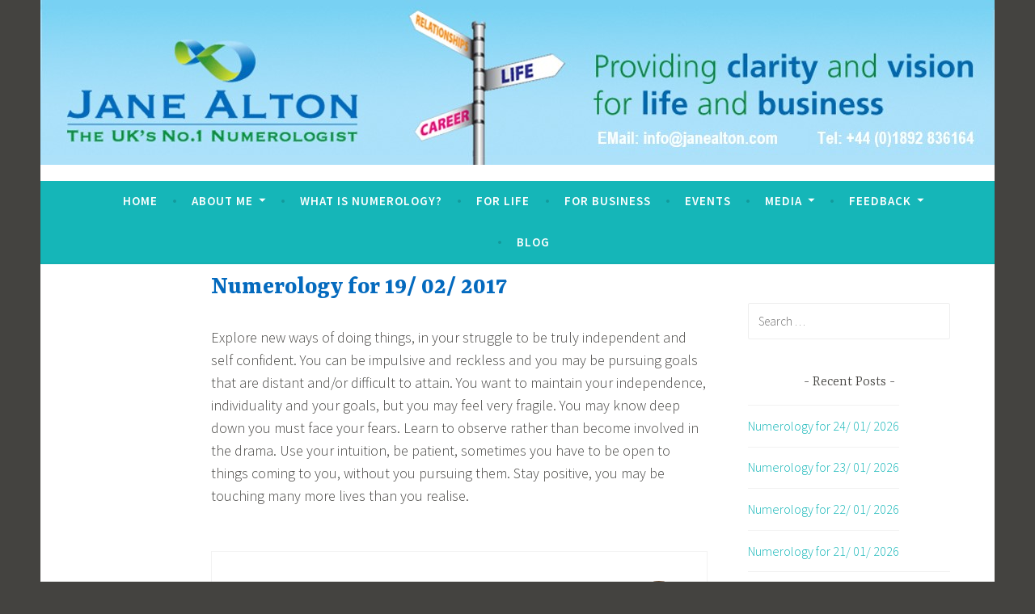

--- FILE ---
content_type: text/html; charset=UTF-8
request_url: https://www.janealton.com/main/uncategorized/numerology-for-19-02-2017/
body_size: 10424
content:
<!DOCTYPE html>
<html lang="en-US" prefix="og: http://ogp.me/ns# fb: http://ogp.me/ns/fb#">
<head>
<meta charset="UTF-8">
<meta name="viewport" content="width=device-width, initial-scale=1">
<link rel="profile" href="http://gmpg.org/xfn/11">

<title>Numerology for 19/ 02/ 2017 &#8211; Jane Alton Numerology</title>
<meta name='robots' content='max-image-preview:large' />
<link rel='dns-prefetch' href='//fonts.googleapis.com' />
<link rel='dns-prefetch' href='//s.w.org' />
<link rel="alternate" type="application/rss+xml" title="Jane Alton Numerology &raquo; Feed" href="https://www.janealton.com/main/feed/" />
<link rel="alternate" type="application/rss+xml" title="Jane Alton Numerology &raquo; Comments Feed" href="https://www.janealton.com/main/comments/feed/" />
<link rel="alternate" type="application/rss+xml" title="Jane Alton Numerology &raquo; Numerology for 19/ 02/ 2017 Comments Feed" href="https://www.janealton.com/main/uncategorized/numerology-for-19-02-2017/feed/" />
<script type="text/javascript">
window._wpemojiSettings = {"baseUrl":"https:\/\/s.w.org\/images\/core\/emoji\/13.1.0\/72x72\/","ext":".png","svgUrl":"https:\/\/s.w.org\/images\/core\/emoji\/13.1.0\/svg\/","svgExt":".svg","source":{"concatemoji":"https:\/\/www.janealton.com\/main\/wp-includes\/js\/wp-emoji-release.min.js?ver=5.9.3"}};
/*! This file is auto-generated */
!function(e,a,t){var n,r,o,i=a.createElement("canvas"),p=i.getContext&&i.getContext("2d");function s(e,t){var a=String.fromCharCode;p.clearRect(0,0,i.width,i.height),p.fillText(a.apply(this,e),0,0);e=i.toDataURL();return p.clearRect(0,0,i.width,i.height),p.fillText(a.apply(this,t),0,0),e===i.toDataURL()}function c(e){var t=a.createElement("script");t.src=e,t.defer=t.type="text/javascript",a.getElementsByTagName("head")[0].appendChild(t)}for(o=Array("flag","emoji"),t.supports={everything:!0,everythingExceptFlag:!0},r=0;r<o.length;r++)t.supports[o[r]]=function(e){if(!p||!p.fillText)return!1;switch(p.textBaseline="top",p.font="600 32px Arial",e){case"flag":return s([127987,65039,8205,9895,65039],[127987,65039,8203,9895,65039])?!1:!s([55356,56826,55356,56819],[55356,56826,8203,55356,56819])&&!s([55356,57332,56128,56423,56128,56418,56128,56421,56128,56430,56128,56423,56128,56447],[55356,57332,8203,56128,56423,8203,56128,56418,8203,56128,56421,8203,56128,56430,8203,56128,56423,8203,56128,56447]);case"emoji":return!s([10084,65039,8205,55357,56613],[10084,65039,8203,55357,56613])}return!1}(o[r]),t.supports.everything=t.supports.everything&&t.supports[o[r]],"flag"!==o[r]&&(t.supports.everythingExceptFlag=t.supports.everythingExceptFlag&&t.supports[o[r]]);t.supports.everythingExceptFlag=t.supports.everythingExceptFlag&&!t.supports.flag,t.DOMReady=!1,t.readyCallback=function(){t.DOMReady=!0},t.supports.everything||(n=function(){t.readyCallback()},a.addEventListener?(a.addEventListener("DOMContentLoaded",n,!1),e.addEventListener("load",n,!1)):(e.attachEvent("onload",n),a.attachEvent("onreadystatechange",function(){"complete"===a.readyState&&t.readyCallback()})),(n=t.source||{}).concatemoji?c(n.concatemoji):n.wpemoji&&n.twemoji&&(c(n.twemoji),c(n.wpemoji)))}(window,document,window._wpemojiSettings);
</script>
<style type="text/css">
img.wp-smiley,
img.emoji {
	display: inline !important;
	border: none !important;
	box-shadow: none !important;
	height: 1em !important;
	width: 1em !important;
	margin: 0 0.07em !important;
	vertical-align: -0.1em !important;
	background: none !important;
	padding: 0 !important;
}
</style>
	<link rel='stylesheet' id='wp-block-library-css'  href='https://www.janealton.com/main/wp-includes/css/dist/block-library/style.min.css?ver=5.9.3' type='text/css' media='all' />
<style id='global-styles-inline-css' type='text/css'>
body{--wp--preset--color--black: #000000;--wp--preset--color--cyan-bluish-gray: #abb8c3;--wp--preset--color--white: #ffffff;--wp--preset--color--pale-pink: #f78da7;--wp--preset--color--vivid-red: #cf2e2e;--wp--preset--color--luminous-vivid-orange: #ff6900;--wp--preset--color--luminous-vivid-amber: #fcb900;--wp--preset--color--light-green-cyan: #7bdcb5;--wp--preset--color--vivid-green-cyan: #00d084;--wp--preset--color--pale-cyan-blue: #8ed1fc;--wp--preset--color--vivid-cyan-blue: #0693e3;--wp--preset--color--vivid-purple: #9b51e0;--wp--preset--gradient--vivid-cyan-blue-to-vivid-purple: linear-gradient(135deg,rgba(6,147,227,1) 0%,rgb(155,81,224) 100%);--wp--preset--gradient--light-green-cyan-to-vivid-green-cyan: linear-gradient(135deg,rgb(122,220,180) 0%,rgb(0,208,130) 100%);--wp--preset--gradient--luminous-vivid-amber-to-luminous-vivid-orange: linear-gradient(135deg,rgba(252,185,0,1) 0%,rgba(255,105,0,1) 100%);--wp--preset--gradient--luminous-vivid-orange-to-vivid-red: linear-gradient(135deg,rgba(255,105,0,1) 0%,rgb(207,46,46) 100%);--wp--preset--gradient--very-light-gray-to-cyan-bluish-gray: linear-gradient(135deg,rgb(238,238,238) 0%,rgb(169,184,195) 100%);--wp--preset--gradient--cool-to-warm-spectrum: linear-gradient(135deg,rgb(74,234,220) 0%,rgb(151,120,209) 20%,rgb(207,42,186) 40%,rgb(238,44,130) 60%,rgb(251,105,98) 80%,rgb(254,248,76) 100%);--wp--preset--gradient--blush-light-purple: linear-gradient(135deg,rgb(255,206,236) 0%,rgb(152,150,240) 100%);--wp--preset--gradient--blush-bordeaux: linear-gradient(135deg,rgb(254,205,165) 0%,rgb(254,45,45) 50%,rgb(107,0,62) 100%);--wp--preset--gradient--luminous-dusk: linear-gradient(135deg,rgb(255,203,112) 0%,rgb(199,81,192) 50%,rgb(65,88,208) 100%);--wp--preset--gradient--pale-ocean: linear-gradient(135deg,rgb(255,245,203) 0%,rgb(182,227,212) 50%,rgb(51,167,181) 100%);--wp--preset--gradient--electric-grass: linear-gradient(135deg,rgb(202,248,128) 0%,rgb(113,206,126) 100%);--wp--preset--gradient--midnight: linear-gradient(135deg,rgb(2,3,129) 0%,rgb(40,116,252) 100%);--wp--preset--duotone--dark-grayscale: url('#wp-duotone-dark-grayscale');--wp--preset--duotone--grayscale: url('#wp-duotone-grayscale');--wp--preset--duotone--purple-yellow: url('#wp-duotone-purple-yellow');--wp--preset--duotone--blue-red: url('#wp-duotone-blue-red');--wp--preset--duotone--midnight: url('#wp-duotone-midnight');--wp--preset--duotone--magenta-yellow: url('#wp-duotone-magenta-yellow');--wp--preset--duotone--purple-green: url('#wp-duotone-purple-green');--wp--preset--duotone--blue-orange: url('#wp-duotone-blue-orange');--wp--preset--font-size--small: 13px;--wp--preset--font-size--medium: 20px;--wp--preset--font-size--large: 36px;--wp--preset--font-size--x-large: 42px;}.has-black-color{color: var(--wp--preset--color--black) !important;}.has-cyan-bluish-gray-color{color: var(--wp--preset--color--cyan-bluish-gray) !important;}.has-white-color{color: var(--wp--preset--color--white) !important;}.has-pale-pink-color{color: var(--wp--preset--color--pale-pink) !important;}.has-vivid-red-color{color: var(--wp--preset--color--vivid-red) !important;}.has-luminous-vivid-orange-color{color: var(--wp--preset--color--luminous-vivid-orange) !important;}.has-luminous-vivid-amber-color{color: var(--wp--preset--color--luminous-vivid-amber) !important;}.has-light-green-cyan-color{color: var(--wp--preset--color--light-green-cyan) !important;}.has-vivid-green-cyan-color{color: var(--wp--preset--color--vivid-green-cyan) !important;}.has-pale-cyan-blue-color{color: var(--wp--preset--color--pale-cyan-blue) !important;}.has-vivid-cyan-blue-color{color: var(--wp--preset--color--vivid-cyan-blue) !important;}.has-vivid-purple-color{color: var(--wp--preset--color--vivid-purple) !important;}.has-black-background-color{background-color: var(--wp--preset--color--black) !important;}.has-cyan-bluish-gray-background-color{background-color: var(--wp--preset--color--cyan-bluish-gray) !important;}.has-white-background-color{background-color: var(--wp--preset--color--white) !important;}.has-pale-pink-background-color{background-color: var(--wp--preset--color--pale-pink) !important;}.has-vivid-red-background-color{background-color: var(--wp--preset--color--vivid-red) !important;}.has-luminous-vivid-orange-background-color{background-color: var(--wp--preset--color--luminous-vivid-orange) !important;}.has-luminous-vivid-amber-background-color{background-color: var(--wp--preset--color--luminous-vivid-amber) !important;}.has-light-green-cyan-background-color{background-color: var(--wp--preset--color--light-green-cyan) !important;}.has-vivid-green-cyan-background-color{background-color: var(--wp--preset--color--vivid-green-cyan) !important;}.has-pale-cyan-blue-background-color{background-color: var(--wp--preset--color--pale-cyan-blue) !important;}.has-vivid-cyan-blue-background-color{background-color: var(--wp--preset--color--vivid-cyan-blue) !important;}.has-vivid-purple-background-color{background-color: var(--wp--preset--color--vivid-purple) !important;}.has-black-border-color{border-color: var(--wp--preset--color--black) !important;}.has-cyan-bluish-gray-border-color{border-color: var(--wp--preset--color--cyan-bluish-gray) !important;}.has-white-border-color{border-color: var(--wp--preset--color--white) !important;}.has-pale-pink-border-color{border-color: var(--wp--preset--color--pale-pink) !important;}.has-vivid-red-border-color{border-color: var(--wp--preset--color--vivid-red) !important;}.has-luminous-vivid-orange-border-color{border-color: var(--wp--preset--color--luminous-vivid-orange) !important;}.has-luminous-vivid-amber-border-color{border-color: var(--wp--preset--color--luminous-vivid-amber) !important;}.has-light-green-cyan-border-color{border-color: var(--wp--preset--color--light-green-cyan) !important;}.has-vivid-green-cyan-border-color{border-color: var(--wp--preset--color--vivid-green-cyan) !important;}.has-pale-cyan-blue-border-color{border-color: var(--wp--preset--color--pale-cyan-blue) !important;}.has-vivid-cyan-blue-border-color{border-color: var(--wp--preset--color--vivid-cyan-blue) !important;}.has-vivid-purple-border-color{border-color: var(--wp--preset--color--vivid-purple) !important;}.has-vivid-cyan-blue-to-vivid-purple-gradient-background{background: var(--wp--preset--gradient--vivid-cyan-blue-to-vivid-purple) !important;}.has-light-green-cyan-to-vivid-green-cyan-gradient-background{background: var(--wp--preset--gradient--light-green-cyan-to-vivid-green-cyan) !important;}.has-luminous-vivid-amber-to-luminous-vivid-orange-gradient-background{background: var(--wp--preset--gradient--luminous-vivid-amber-to-luminous-vivid-orange) !important;}.has-luminous-vivid-orange-to-vivid-red-gradient-background{background: var(--wp--preset--gradient--luminous-vivid-orange-to-vivid-red) !important;}.has-very-light-gray-to-cyan-bluish-gray-gradient-background{background: var(--wp--preset--gradient--very-light-gray-to-cyan-bluish-gray) !important;}.has-cool-to-warm-spectrum-gradient-background{background: var(--wp--preset--gradient--cool-to-warm-spectrum) !important;}.has-blush-light-purple-gradient-background{background: var(--wp--preset--gradient--blush-light-purple) !important;}.has-blush-bordeaux-gradient-background{background: var(--wp--preset--gradient--blush-bordeaux) !important;}.has-luminous-dusk-gradient-background{background: var(--wp--preset--gradient--luminous-dusk) !important;}.has-pale-ocean-gradient-background{background: var(--wp--preset--gradient--pale-ocean) !important;}.has-electric-grass-gradient-background{background: var(--wp--preset--gradient--electric-grass) !important;}.has-midnight-gradient-background{background: var(--wp--preset--gradient--midnight) !important;}.has-small-font-size{font-size: var(--wp--preset--font-size--small) !important;}.has-medium-font-size{font-size: var(--wp--preset--font-size--medium) !important;}.has-large-font-size{font-size: var(--wp--preset--font-size--large) !important;}.has-x-large-font-size{font-size: var(--wp--preset--font-size--x-large) !important;}
</style>
<link rel='stylesheet' id='dara-style-css'  href='https://www.janealton.com/main/wp-content/themes/dara/style.css?ver=5.9.3' type='text/css' media='all' />
<link rel='stylesheet' id='dara-fonts-css'  href='https://fonts.googleapis.com/css?family=Source+Sans+Pro%3A300%2C300italic%2C400%2C400italic%2C600%7CYrsa%3A300%2C400%2C700&#038;subset=latin%2Clatin-ext' type='text/css' media='all' />
<link rel='stylesheet' id='genericons-css'  href='https://www.janealton.com/main/wp-content/themes/dara/assets/genericons/genericons.css?ver=3.4.1' type='text/css' media='all' />
<link rel="https://api.w.org/" href="https://www.janealton.com/main/wp-json/" /><link rel="alternate" type="application/json" href="https://www.janealton.com/main/wp-json/wp/v2/posts/5850" /><link rel="EditURI" type="application/rsd+xml" title="RSD" href="https://www.janealton.com/main/xmlrpc.php?rsd" />
<link rel="wlwmanifest" type="application/wlwmanifest+xml" href="https://www.janealton.com/main/wp-includes/wlwmanifest.xml" /> 
<meta name="generator" content="WordPress 5.9.3" />
<link rel="canonical" href="https://www.janealton.com/main/uncategorized/numerology-for-19-02-2017/" />
<link rel='shortlink' href='https://www.janealton.com/main/?p=5850' />
<link rel="alternate" type="application/json+oembed" href="https://www.janealton.com/main/wp-json/oembed/1.0/embed?url=https%3A%2F%2Fwww.janealton.com%2Fmain%2Funcategorized%2Fnumerology-for-19-02-2017%2F" />
<link rel="alternate" type="text/xml+oembed" href="https://www.janealton.com/main/wp-json/oembed/1.0/embed?url=https%3A%2F%2Fwww.janealton.com%2Fmain%2Funcategorized%2Fnumerology-for-19-02-2017%2F&#038;format=xml" />
<link rel="pingback" href="https://www.janealton.com/main/xmlrpc.php">	<style type="text/css">
			.site-title,
		.site-description {
			position: absolute;
			clip: rect(1px, 1px, 1px, 1px);
		}
		</style>
			<style type="text/css" id="wp-custom-css">
			/*
You can add your own CSS here.

Click the help icon above to learn more.
*/

.display-posts-listing,
.display-posts-title code
{
	font-family:"source-sans-pro,sans-serif";
	list-style-type:none;
}

.display-posts-title 
{	
	font-size:22px;
	font-weight:700;
	font-style:normal;
	text-align:center;
}

div .mainWrapper
{
	margin: 0 auto;
}

#free-guide-table
{
	margin: 0 auto;
}

.col-third
{
	width:30%;
	margin-left:3.33333%;
	float:left;
}

@media only screen and (min-device-width: 320px) and (max-device-width: 480px)
{
	.col-third
	{
		width:100%;
		margin-left:0;
		float:none;
	}
}


#free-guide-table
{
	width:200px;
}

.site-branding
{
	padding:10px;
}
.site-content,
.front-page-content-area.content-area,
.content-wrapper
{
	padding-top:10px;
}

.custom-header img
{
	height:auto;
}

#free-guide-table input[type="text"]
{
	border-color: #aaa;
}

#free-guide-table td
{
	border-top:0px;
}

#free-guide-table input[type="submit"]
{
	width:100%;
}

.entry-title
{
	color: #046abe;
	font-weight:700;
}

.page-title
{
	visibility:hidden;
}

span.cat-links
{
	visibility:hidden;
	display:none;
}		</style>
		
<!-- START - Open Graph and Twitter Card Tags 3.3.3 -->
 <!-- Facebook Open Graph -->
  <meta property="og:locale" content="en_US"/>
  <meta property="og:site_name" content="Jane Alton Numerology"/>
  <meta property="og:title" content="Numerology for 19/ 02/ 2017"/>
  <meta property="og:url" content="https://www.janealton.com/main/uncategorized/numerology-for-19-02-2017/"/>
  <meta property="og:type" content="article"/>
  <meta property="og:description" content="Explore new ways of doing things, in your struggle to be truly independent and self confident. You can be impulsive and reckless and you may be pursuing goals that are distant and/or difficult to attain. You want to maintain your independence, individuality and your goals, but you may feel very frag"/>
  <meta property="og:image" content="http://www.janealton.com/main/wp-content/uploads/2019/11/72070974_765334903904098_4652793111762698240_n.jpg"/>
  <meta property="og:image:url" content="http://www.janealton.com/main/wp-content/uploads/2019/11/72070974_765334903904098_4652793111762698240_n.jpg"/>
  <meta property="article:published_time" content="2017-02-19T10:01:46+00:00"/>
  <meta property="article:modified_time" content="2017-02-19T10:01:46+00:00" />
  <meta property="og:updated_time" content="2017-02-19T10:01:46+00:00" />
 <!-- Google+ / Schema.org -->
  <meta itemprop="name" content="Numerology for 19/ 02/ 2017"/>
  <meta itemprop="headline" content="Numerology for 19/ 02/ 2017"/>
  <meta itemprop="description" content="Explore new ways of doing things, in your struggle to be truly independent and self confident. You can be impulsive and reckless and you may be pursuing goals that are distant and/or difficult to attain. You want to maintain your independence, individuality and your goals, but you may feel very frag"/>
  <meta itemprop="image" content="http://www.janealton.com/main/wp-content/uploads/2019/11/72070974_765334903904098_4652793111762698240_n.jpg"/>
  <meta itemprop="datePublished" content="2017-02-19"/>
  <meta itemprop="dateModified" content="2017-02-19T10:01:46+00:00" />
  <meta itemprop="author" content="admin"/>
  <!--<meta itemprop="publisher" content="Jane Alton Numerology"/>--> <!-- To solve: The attribute publisher.itemtype has an invalid value -->
 <!-- Twitter Cards -->
  <meta name="twitter:title" content="Numerology for 19/ 02/ 2017"/>
  <meta name="twitter:url" content="https://www.janealton.com/main/uncategorized/numerology-for-19-02-2017/"/>
  <meta name="twitter:description" content="Explore new ways of doing things, in your struggle to be truly independent and self confident. You can be impulsive and reckless and you may be pursuing goals that are distant and/or difficult to attain. You want to maintain your independence, individuality and your goals, but you may feel very frag"/>
  <meta name="twitter:image" content="http://www.janealton.com/main/wp-content/uploads/2019/11/72070974_765334903904098_4652793111762698240_n.jpg"/>
  <meta name="twitter:card" content="summary_large_image"/>
  <meta name="twitter:site" content="@janealton"/>
 <!-- SEO -->
 <!-- Misc. tags -->
 <!-- is_singular -->
<!-- END - Open Graph and Twitter Card Tags 3.3.3 -->
	
</head>

<body class="post-template-default single single-post postid-5850 single-format-standard not-multi-author">
<div id="page" class="site">
	<a class="skip-link screen-reader-text" href="#content">Skip to content</a>

	<header id="masthead" class="site-header" role="banner">

			<div class="custom-header">
		<a href="https://www.janealton.com/main/" rel="home">
			<img src="https://www.janealton.com/main/wp-content/uploads/2018/02/header_resize-3.jpg" width="1180" height="204" alt="">
		</a>
	</div><!-- .custom-header -->

				<div class="site-branding">
										<p class="site-title"><a href="https://www.janealton.com/main/" rel="home">Jane Alton Numerology</a></p>
							<p class="site-description">The UK&#039;s No.1 Numerologist</p>
			
					</div><!-- .site-branding -->

		<nav id="site-navigation" class="main-navigation" role="navigation">
	<button class="menu-toggle" aria-controls="top-menu" aria-expanded="false">Menu</button>
	<div class="menu-what-is-numerology-container"><ul id="top-menu" class="menu"><li id="menu-item-47" class="menu-item menu-item-type-post_type menu-item-object-page menu-item-home menu-item-47"><a href="https://www.janealton.com/main/">Home</a></li>
<li id="menu-item-46" class="menu-item menu-item-type-post_type menu-item-object-page menu-item-has-children menu-item-46"><a href="https://www.janealton.com/main/about-us/">About Me</a>
<ul class="sub-menu">
	<li id="menu-item-906" class="menu-item menu-item-type-post_type menu-item-object-page menu-item-906"><a href="https://www.janealton.com/main/certificates/">Certificates</a></li>
</ul>
</li>
<li id="menu-item-37" class="menu-item menu-item-type-post_type menu-item-object-page menu-item-37"><a href="https://www.janealton.com/main/what-is-numerology/">What is Numerology?</a></li>
<li id="menu-item-36" class="menu-item menu-item-type-post_type menu-item-object-page menu-item-36"><a href="https://www.janealton.com/main/for-life/">For Life</a></li>
<li id="menu-item-35" class="menu-item menu-item-type-post_type menu-item-object-page menu-item-35"><a href="https://www.janealton.com/main/for-business/">For Business</a></li>
<li id="menu-item-34" class="menu-item menu-item-type-post_type menu-item-object-page menu-item-34"><a href="https://www.janealton.com/main/events/">Events</a></li>
<li id="menu-item-113" class="menu-item menu-item-type-custom menu-item-object-custom menu-item-has-children menu-item-113"><a href="#">Media</a>
<ul class="sub-menu">
	<li id="menu-item-106" class="menu-item menu-item-type-post_type menu-item-object-page menu-item-106"><a href="https://www.janealton.com/main/tv/">TV</a></li>
	<li id="menu-item-112" class="menu-item menu-item-type-post_type menu-item-object-page menu-item-112"><a href="https://www.janealton.com/main/radio/">Radio</a></li>
	<li id="menu-item-6961" class="menu-item menu-item-type-custom menu-item-object-custom menu-item-has-children menu-item-6961"><a href="#">Gallery</a>
	<ul class="sub-menu">
		<li id="menu-item-550" class="menu-item menu-item-type-post_type menu-item-object-page menu-item-550"><a href="https://www.janealton.com/main/sixth-sense-radio/fayres/">Fayres</a></li>
		<li id="menu-item-541" class="menu-item menu-item-type-post_type menu-item-object-page menu-item-541"><a href="https://www.janealton.com/main/presentations-2/">Presentations</a></li>
		<li id="menu-item-547" class="menu-item menu-item-type-post_type menu-item-object-page menu-item-547"><a href="https://www.janealton.com/main/teaching/">Teaching</a></li>
		<li id="menu-item-544" class="menu-item menu-item-type-post_type menu-item-object-page menu-item-544"><a href="https://www.janealton.com/main/workshops-3/">Workshops</a></li>
	</ul>
</li>
	<li id="menu-item-33" class="menu-item menu-item-type-post_type menu-item-object-page menu-item-has-children menu-item-33"><a href="https://www.janealton.com/main/articles/">Written</a>
	<ul class="sub-menu">
		<li id="menu-item-13781" class="menu-item menu-item-type-taxonomy menu-item-object-category menu-item-13781"><a href="https://www.janealton.com/main/category/numerology-for-notable-people/">Numerology for Notable People</a></li>
		<li id="menu-item-16335" class="menu-item menu-item-type-taxonomy menu-item-object-category menu-item-16335"><a href="https://www.janealton.com/main/category/numerology-for-notable-birthdays/">Numerology for Notable Birthdays</a></li>
		<li id="menu-item-13613" class="menu-item menu-item-type-taxonomy menu-item-object-category menu-item-13613"><a href="https://www.janealton.com/main/category/years-and-dates/">Numerology for Years and Dates</a></li>
		<li id="menu-item-16336" class="menu-item menu-item-type-taxonomy menu-item-object-category menu-item-16336"><a href="https://www.janealton.com/main/category/numerology-for-times-of-the-year/">Numerology for Times of the Year</a></li>
		<li id="menu-item-13612" class="menu-item menu-item-type-taxonomy menu-item-object-category menu-item-13612"><a href="https://www.janealton.com/main/category/numerology-for-words/">Numerology for Words</a></li>
		<li id="menu-item-7839" class="menu-item menu-item-type-post_type menu-item-object-page menu-item-7839"><a href="https://www.janealton.com/main/articles-2/">Articles</a></li>
		<li id="menu-item-7840" class="menu-item menu-item-type-post_type menu-item-object-page menu-item-7840"><a href="https://www.janealton.com/main/books/">Books</a></li>
	</ul>
</li>
</ul>
</li>
<li id="menu-item-370" class="menu-item menu-item-type-custom menu-item-object-custom menu-item-has-children menu-item-370"><a href="#">Feedback</a>
<ul class="sub-menu">
	<li id="menu-item-178" class="menu-item menu-item-type-post_type menu-item-object-page menu-item-178"><a href="https://www.janealton.com/main/personal/">Personal</a></li>
	<li id="menu-item-414" class="menu-item menu-item-type-taxonomy menu-item-object-category menu-item-414"><a href="https://www.janealton.com/main/category/feedback/business/">Business</a></li>
	<li id="menu-item-170" class="menu-item menu-item-type-post_type menu-item-object-page menu-item-170"><a href="https://www.janealton.com/main/presentations/">Presentations</a></li>
	<li id="menu-item-150" class="menu-item menu-item-type-post_type menu-item-object-page menu-item-150"><a href="https://www.janealton.com/main/teaching-the-foundation-course/">Teaching</a></li>
	<li id="menu-item-151" class="menu-item menu-item-type-post_type menu-item-object-page menu-item-151"><a href="https://www.janealton.com/main/workshops/">Workshops</a></li>
	<li id="menu-item-149" class="menu-item menu-item-type-post_type menu-item-object-page menu-item-149"><a href="https://www.janealton.com/main/every-day-in-terms-of-numerology/">Blog</a></li>
	<li id="menu-item-177" class="menu-item menu-item-type-post_type menu-item-object-page menu-item-177"><a href="https://www.janealton.com/main/reports/">Reports</a></li>
</ul>
</li>
<li id="menu-item-405" class="menu-item menu-item-type-taxonomy menu-item-object-category menu-item-405"><a href="https://www.janealton.com/main/category/daily-summary/">Blog</a></li>
</ul></div></nav>

	</header>

	
	<div id="content" class="site-content">

	<div id="primary" class="content-area">
		<main id="main" class="site-main" role="main">

		
<article id="post-5850" class="post-5850 post type-post status-publish format-standard hentry without-featured-image">
	
	<header class="entry-header">
		<h1 class="entry-title">Numerology for 19/ 02/ 2017</h1>	</header>

	<div class="entry-body">
							<div class="entry-meta">
					</div><!-- .entry-meta -->		
		<div class="entry-content">
			<p>Explore new ways of doing things, in your struggle to be truly independent and self confident. You can be impulsive and reckless and you may be pursuing goals that are distant and/or difficult to attain. You want to maintain your independence, individuality and your goals, but you may feel very fragile. You may know deep down you must face your fears. Learn to observe rather than become involved in the drama. Use your intuition, be patient, sometimes you have to be open to things coming to you, without you pursuing them. Stay positive, you may be touching many more lives than you realise.</p>
		</div>

			<footer class="entry-footer">
			</footer><!-- .entry-footer -->
		
<div class="entry-author">
	<div class="author-avatar">
		<img alt='' src='https://secure.gravatar.com/avatar/658b3e3f66a36214e7e75f06f698f2c9?s=60&#038;d=mm&#038;r=g' srcset='https://secure.gravatar.com/avatar/658b3e3f66a36214e7e75f06f698f2c9?s=120&#038;d=mm&#038;r=g 2x' class='avatar avatar-60 photo' height='60' width='60' loading='lazy'/>	</div><!-- .author-avatar -->

	<div class="author-heading">
		<h2 class="author-title">Published by <span class="author-name">admin</span></h2>
	</div><!-- .author-heading -->

	<p class="author-bio">
				<a class="author-link" href="https://www.janealton.com/main/author/admin/" rel="author">
			View all posts by admin		</a>
	</p><!-- .author-bio -->
</div><!-- .entry-auhtor -->

	</div><!-- .entry-body -->
</article><!-- #post-## -->

	<nav class="navigation post-navigation" aria-label="Posts">
		<h2 class="screen-reader-text">Post navigation</h2>
		<div class="nav-links"><div class="nav-previous"><a href="https://www.janealton.com/main/uncategorized/numerology-for-18-02-2017/" rel="prev"><span class="title">Previous post</span>Numerology for 18/ 02/ 2017</a></div><div class="nav-next"><a href="https://www.janealton.com/main/uncategorized/numerology-for-20-02-2017/" rel="next"><span class="title">Next post</span>Numerology for 20/ 02/ 2017</a></div></div>
	</nav>
<div id="comments" class="comments-area">

		<div id="respond" class="comment-respond">
		<h3 id="reply-title" class="comment-reply-title">Leave a Reply <small><a rel="nofollow" id="cancel-comment-reply-link" href="/main/uncategorized/numerology-for-19-02-2017/#respond" style="display:none;">Cancel reply</a></small></h3><form action="https://www.janealton.com/main/wp-comments-post.php" method="post" id="commentform" class="comment-form" novalidate><p class="comment-notes"><span id="email-notes">Your email address will not be published.</span> <span class="required-field-message" aria-hidden="true">Required fields are marked <span class="required" aria-hidden="true">*</span></span></p><p class="comment-form-comment"><label for="comment">Comment <span class="required" aria-hidden="true">*</span></label> <textarea id="comment" name="comment" cols="45" rows="8" maxlength="65525" required></textarea></p><p class="comment-form-author"><label for="author">Name <span class="required" aria-hidden="true">*</span></label> <input id="author" name="author" type="text" value="" size="30" maxlength="245" required /></p>
<p class="comment-form-email"><label for="email">Email <span class="required" aria-hidden="true">*</span></label> <input id="email" name="email" type="email" value="" size="30" maxlength="100" aria-describedby="email-notes" required /></p>
<p class="comment-form-url"><label for="url">Website</label> <input id="url" name="url" type="url" value="" size="30" maxlength="200" /></p>
<p class="comment-form-cookies-consent"><input id="wp-comment-cookies-consent" name="wp-comment-cookies-consent" type="checkbox" value="yes" /> <label for="wp-comment-cookies-consent">Save my name, email, and website in this browser for the next time I comment.</label></p>
<p class="form-submit"><input name="submit" type="submit" id="submit" class="submit" value="Post Comment" /> <input type='hidden' name='comment_post_ID' value='5850' id='comment_post_ID' />
<input type='hidden' name='comment_parent' id='comment_parent' value='0' />
</p></form>	</div><!-- #respond -->
	
</div><!-- #comments -->

		</main>
	</div>

<aside id="secondary" class="widget-area" role="complementary">
	<aside id="text-2" class="widget widget_text">			<div class="textwidget"></div>
		</aside><aside id="search-2" class="widget widget_search"><form role="search" method="get" class="search-form" action="https://www.janealton.com/main/">
				<label>
					<span class="screen-reader-text">Search for:</span>
					<input type="search" class="search-field" placeholder="Search &hellip;" value="" name="s" />
				</label>
				<input type="submit" class="search-submit" value="Search" />
			</form></aside>
		<aside id="recent-posts-2" class="widget widget_recent_entries">
		<h3 class="widget-title">Recent Posts</h3>
		<ul>
											<li>
					<a href="https://www.janealton.com/main/daily-summary/numerology-for-24-01-2026/">Numerology for 24/ 01/ 2026</a>
									</li>
											<li>
					<a href="https://www.janealton.com/main/daily-summary/numerology-for-23-01-2026/">Numerology for 23/ 01/ 2026</a>
									</li>
											<li>
					<a href="https://www.janealton.com/main/daily-summary/numerology-for-22-01-2026/">Numerology for 22/ 01/ 2026</a>
									</li>
											<li>
					<a href="https://www.janealton.com/main/daily-summary/numerology-for-21-01-2026/">Numerology for 21/ 01/ 2026</a>
									</li>
											<li>
					<a href="https://www.janealton.com/main/years-and-dates/january-2026-the-beginning-of-a-new-9-year-cycle/">January 2026 &#8211;                                                               The Beginning of a New 9-Year Cycle</a>
									</li>
					</ul>

		</aside><aside id="archives-3" class="widget widget_archive"><h3 class="widget-title">Archives</h3>
			<ul>
					<li><a href='https://www.janealton.com/main/2026/01/'>January 2026</a>&nbsp;(25)</li>
	<li><a href='https://www.janealton.com/main/2025/12/'>December 2025</a>&nbsp;(37)</li>
	<li><a href='https://www.janealton.com/main/2025/11/'>November 2025</a>&nbsp;(30)</li>
	<li><a href='https://www.janealton.com/main/2025/10/'>October 2025</a>&nbsp;(31)</li>
	<li><a href='https://www.janealton.com/main/2025/09/'>September 2025</a>&nbsp;(31)</li>
	<li><a href='https://www.janealton.com/main/2025/08/'>August 2025</a>&nbsp;(33)</li>
	<li><a href='https://www.janealton.com/main/2025/07/'>July 2025</a>&nbsp;(31)</li>
	<li><a href='https://www.janealton.com/main/2025/06/'>June 2025</a>&nbsp;(30)</li>
	<li><a href='https://www.janealton.com/main/2025/05/'>May 2025</a>&nbsp;(34)</li>
	<li><a href='https://www.janealton.com/main/2025/04/'>April 2025</a>&nbsp;(30)</li>
	<li><a href='https://www.janealton.com/main/2025/03/'>March 2025</a>&nbsp;(32)</li>
	<li><a href='https://www.janealton.com/main/2025/02/'>February 2025</a>&nbsp;(32)</li>
	<li><a href='https://www.janealton.com/main/2025/01/'>January 2025</a>&nbsp;(34)</li>
	<li><a href='https://www.janealton.com/main/2024/12/'>December 2024</a>&nbsp;(33)</li>
	<li><a href='https://www.janealton.com/main/2024/11/'>November 2024</a>&nbsp;(33)</li>
	<li><a href='https://www.janealton.com/main/2024/10/'>October 2024</a>&nbsp;(33)</li>
	<li><a href='https://www.janealton.com/main/2024/09/'>September 2024</a>&nbsp;(31)</li>
	<li><a href='https://www.janealton.com/main/2024/08/'>August 2024</a>&nbsp;(33)</li>
	<li><a href='https://www.janealton.com/main/2024/07/'>July 2024</a>&nbsp;(31)</li>
	<li><a href='https://www.janealton.com/main/2024/06/'>June 2024</a>&nbsp;(33)</li>
	<li><a href='https://www.janealton.com/main/2024/05/'>May 2024</a>&nbsp;(31)</li>
	<li><a href='https://www.janealton.com/main/2024/04/'>April 2024</a>&nbsp;(30)</li>
	<li><a href='https://www.janealton.com/main/2024/03/'>March 2024</a>&nbsp;(32)</li>
	<li><a href='https://www.janealton.com/main/2024/02/'>February 2024</a>&nbsp;(31)</li>
	<li><a href='https://www.janealton.com/main/2024/01/'>January 2024</a>&nbsp;(31)</li>
	<li><a href='https://www.janealton.com/main/2023/12/'>December 2023</a>&nbsp;(31)</li>
	<li><a href='https://www.janealton.com/main/2023/11/'>November 2023</a>&nbsp;(30)</li>
	<li><a href='https://www.janealton.com/main/2023/10/'>October 2023</a>&nbsp;(31)</li>
	<li><a href='https://www.janealton.com/main/2023/09/'>September 2023</a>&nbsp;(31)</li>
	<li><a href='https://www.janealton.com/main/2023/08/'>August 2023</a>&nbsp;(32)</li>
	<li><a href='https://www.janealton.com/main/2023/07/'>July 2023</a>&nbsp;(37)</li>
	<li><a href='https://www.janealton.com/main/2023/06/'>June 2023</a>&nbsp;(31)</li>
	<li><a href='https://www.janealton.com/main/2023/05/'>May 2023</a>&nbsp;(32)</li>
	<li><a href='https://www.janealton.com/main/2023/04/'>April 2023</a>&nbsp;(32)</li>
	<li><a href='https://www.janealton.com/main/2023/03/'>March 2023</a>&nbsp;(31)</li>
	<li><a href='https://www.janealton.com/main/2023/02/'>February 2023</a>&nbsp;(28)</li>
	<li><a href='https://www.janealton.com/main/2023/01/'>January 2023</a>&nbsp;(32)</li>
	<li><a href='https://www.janealton.com/main/2022/12/'>December 2022</a>&nbsp;(31)</li>
	<li><a href='https://www.janealton.com/main/2022/11/'>November 2022</a>&nbsp;(30)</li>
	<li><a href='https://www.janealton.com/main/2022/10/'>October 2022</a>&nbsp;(34)</li>
	<li><a href='https://www.janealton.com/main/2022/09/'>September 2022</a>&nbsp;(31)</li>
	<li><a href='https://www.janealton.com/main/2022/08/'>August 2022</a>&nbsp;(34)</li>
	<li><a href='https://www.janealton.com/main/2022/07/'>July 2022</a>&nbsp;(34)</li>
	<li><a href='https://www.janealton.com/main/2022/06/'>June 2022</a>&nbsp;(30)</li>
	<li><a href='https://www.janealton.com/main/2022/05/'>May 2022</a>&nbsp;(31)</li>
	<li><a href='https://www.janealton.com/main/2022/04/'>April 2022</a>&nbsp;(30)</li>
	<li><a href='https://www.janealton.com/main/2022/03/'>March 2022</a>&nbsp;(33)</li>
	<li><a href='https://www.janealton.com/main/2022/02/'>February 2022</a>&nbsp;(30)</li>
	<li><a href='https://www.janealton.com/main/2022/01/'>January 2022</a>&nbsp;(31)</li>
	<li><a href='https://www.janealton.com/main/2021/12/'>December 2021</a>&nbsp;(31)</li>
	<li><a href='https://www.janealton.com/main/2021/11/'>November 2021</a>&nbsp;(31)</li>
	<li><a href='https://www.janealton.com/main/2021/10/'>October 2021</a>&nbsp;(31)</li>
	<li><a href='https://www.janealton.com/main/2021/09/'>September 2021</a>&nbsp;(30)</li>
	<li><a href='https://www.janealton.com/main/2021/08/'>August 2021</a>&nbsp;(33)</li>
	<li><a href='https://www.janealton.com/main/2021/07/'>July 2021</a>&nbsp;(31)</li>
	<li><a href='https://www.janealton.com/main/2021/06/'>June 2021</a>&nbsp;(30)</li>
	<li><a href='https://www.janealton.com/main/2021/05/'>May 2021</a>&nbsp;(31)</li>
	<li><a href='https://www.janealton.com/main/2021/04/'>April 2021</a>&nbsp;(30)</li>
	<li><a href='https://www.janealton.com/main/2021/03/'>March 2021</a>&nbsp;(32)</li>
	<li><a href='https://www.janealton.com/main/2021/02/'>February 2021</a>&nbsp;(29)</li>
	<li><a href='https://www.janealton.com/main/2021/01/'>January 2021</a>&nbsp;(31)</li>
	<li><a href='https://www.janealton.com/main/2020/12/'>December 2020</a>&nbsp;(32)</li>
	<li><a href='https://www.janealton.com/main/2020/11/'>November 2020</a>&nbsp;(30)</li>
	<li><a href='https://www.janealton.com/main/2020/10/'>October 2020</a>&nbsp;(31)</li>
	<li><a href='https://www.janealton.com/main/2020/09/'>September 2020</a>&nbsp;(30)</li>
	<li><a href='https://www.janealton.com/main/2020/08/'>August 2020</a>&nbsp;(31)</li>
	<li><a href='https://www.janealton.com/main/2020/07/'>July 2020</a>&nbsp;(31)</li>
	<li><a href='https://www.janealton.com/main/2020/06/'>June 2020</a>&nbsp;(30)</li>
	<li><a href='https://www.janealton.com/main/2020/05/'>May 2020</a>&nbsp;(31)</li>
	<li><a href='https://www.janealton.com/main/2020/04/'>April 2020</a>&nbsp;(30)</li>
	<li><a href='https://www.janealton.com/main/2020/03/'>March 2020</a>&nbsp;(31)</li>
	<li><a href='https://www.janealton.com/main/2020/02/'>February 2020</a>&nbsp;(31)</li>
	<li><a href='https://www.janealton.com/main/2020/01/'>January 2020</a>&nbsp;(32)</li>
	<li><a href='https://www.janealton.com/main/2019/12/'>December 2019</a>&nbsp;(31)</li>
	<li><a href='https://www.janealton.com/main/2019/11/'>November 2019</a>&nbsp;(30)</li>
	<li><a href='https://www.janealton.com/main/2019/10/'>October 2019</a>&nbsp;(31)</li>
	<li><a href='https://www.janealton.com/main/2019/09/'>September 2019</a>&nbsp;(31)</li>
	<li><a href='https://www.janealton.com/main/2019/08/'>August 2019</a>&nbsp;(31)</li>
	<li><a href='https://www.janealton.com/main/2019/07/'>July 2019</a>&nbsp;(31)</li>
	<li><a href='https://www.janealton.com/main/2019/06/'>June 2019</a>&nbsp;(30)</li>
	<li><a href='https://www.janealton.com/main/2019/05/'>May 2019</a>&nbsp;(31)</li>
	<li><a href='https://www.janealton.com/main/2019/04/'>April 2019</a>&nbsp;(30)</li>
	<li><a href='https://www.janealton.com/main/2019/03/'>March 2019</a>&nbsp;(32)</li>
	<li><a href='https://www.janealton.com/main/2019/02/'>February 2019</a>&nbsp;(28)</li>
	<li><a href='https://www.janealton.com/main/2019/01/'>January 2019</a>&nbsp;(32)</li>
	<li><a href='https://www.janealton.com/main/2018/12/'>December 2018</a>&nbsp;(31)</li>
	<li><a href='https://www.janealton.com/main/2018/11/'>November 2018</a>&nbsp;(30)</li>
	<li><a href='https://www.janealton.com/main/2018/10/'>October 2018</a>&nbsp;(31)</li>
	<li><a href='https://www.janealton.com/main/2018/09/'>September 2018</a>&nbsp;(31)</li>
	<li><a href='https://www.janealton.com/main/2018/08/'>August 2018</a>&nbsp;(31)</li>
	<li><a href='https://www.janealton.com/main/2018/07/'>July 2018</a>&nbsp;(31)</li>
	<li><a href='https://www.janealton.com/main/2018/06/'>June 2018</a>&nbsp;(31)</li>
	<li><a href='https://www.janealton.com/main/2018/05/'>May 2018</a>&nbsp;(31)</li>
	<li><a href='https://www.janealton.com/main/2018/04/'>April 2018</a>&nbsp;(30)</li>
	<li><a href='https://www.janealton.com/main/2018/03/'>March 2018</a>&nbsp;(31)</li>
	<li><a href='https://www.janealton.com/main/2018/02/'>February 2018</a>&nbsp;(46)</li>
	<li><a href='https://www.janealton.com/main/2018/01/'>January 2018</a>&nbsp;(31)</li>
	<li><a href='https://www.janealton.com/main/2017/12/'>December 2017</a>&nbsp;(31)</li>
	<li><a href='https://www.janealton.com/main/2017/11/'>November 2017</a>&nbsp;(30)</li>
	<li><a href='https://www.janealton.com/main/2017/10/'>October 2017</a>&nbsp;(31)</li>
	<li><a href='https://www.janealton.com/main/2017/09/'>September 2017</a>&nbsp;(30)</li>
	<li><a href='https://www.janealton.com/main/2017/08/'>August 2017</a>&nbsp;(31)</li>
	<li><a href='https://www.janealton.com/main/2017/07/'>July 2017</a>&nbsp;(31)</li>
	<li><a href='https://www.janealton.com/main/2017/06/'>June 2017</a>&nbsp;(30)</li>
	<li><a href='https://www.janealton.com/main/2017/05/'>May 2017</a>&nbsp;(31)</li>
	<li><a href='https://www.janealton.com/main/2017/04/'>April 2017</a>&nbsp;(31)</li>
	<li><a href='https://www.janealton.com/main/2017/03/'>March 2017</a>&nbsp;(31)</li>
	<li><a href='https://www.janealton.com/main/2017/02/'>February 2017</a>&nbsp;(28)</li>
	<li><a href='https://www.janealton.com/main/2017/01/'>January 2017</a>&nbsp;(31)</li>
	<li><a href='https://www.janealton.com/main/2016/12/'>December 2016</a>&nbsp;(31)</li>
	<li><a href='https://www.janealton.com/main/2016/11/'>November 2016</a>&nbsp;(30)</li>
	<li><a href='https://www.janealton.com/main/2016/10/'>October 2016</a>&nbsp;(31)</li>
	<li><a href='https://www.janealton.com/main/2016/09/'>September 2016</a>&nbsp;(30)</li>
	<li><a href='https://www.janealton.com/main/2016/08/'>August 2016</a>&nbsp;(31)</li>
	<li><a href='https://www.janealton.com/main/2016/07/'>July 2016</a>&nbsp;(31)</li>
	<li><a href='https://www.janealton.com/main/2016/06/'>June 2016</a>&nbsp;(30)</li>
	<li><a href='https://www.janealton.com/main/2016/05/'>May 2016</a>&nbsp;(31)</li>
	<li><a href='https://www.janealton.com/main/2016/04/'>April 2016</a>&nbsp;(30)</li>
	<li><a href='https://www.janealton.com/main/2016/03/'>March 2016</a>&nbsp;(31)</li>
	<li><a href='https://www.janealton.com/main/2016/02/'>February 2016</a>&nbsp;(29)</li>
	<li><a href='https://www.janealton.com/main/2016/01/'>January 2016</a>&nbsp;(32)</li>
	<li><a href='https://www.janealton.com/main/2015/12/'>December 2015</a>&nbsp;(31)</li>
	<li><a href='https://www.janealton.com/main/2015/11/'>November 2015</a>&nbsp;(30)</li>
	<li><a href='https://www.janealton.com/main/2015/10/'>October 2015</a>&nbsp;(31)</li>
	<li><a href='https://www.janealton.com/main/2015/09/'>September 2015</a>&nbsp;(30)</li>
	<li><a href='https://www.janealton.com/main/2015/08/'>August 2015</a>&nbsp;(31)</li>
	<li><a href='https://www.janealton.com/main/2015/07/'>July 2015</a>&nbsp;(31)</li>
	<li><a href='https://www.janealton.com/main/2015/06/'>June 2015</a>&nbsp;(30)</li>
	<li><a href='https://www.janealton.com/main/2015/05/'>May 2015</a>&nbsp;(31)</li>
	<li><a href='https://www.janealton.com/main/2015/04/'>April 2015</a>&nbsp;(30)</li>
	<li><a href='https://www.janealton.com/main/2015/03/'>March 2015</a>&nbsp;(31)</li>
	<li><a href='https://www.janealton.com/main/2015/02/'>February 2015</a>&nbsp;(28)</li>
	<li><a href='https://www.janealton.com/main/2015/01/'>January 2015</a>&nbsp;(32)</li>
	<li><a href='https://www.janealton.com/main/2014/12/'>December 2014</a>&nbsp;(31)</li>
	<li><a href='https://www.janealton.com/main/2014/11/'>November 2014</a>&nbsp;(30)</li>
	<li><a href='https://www.janealton.com/main/2014/10/'>October 2014</a>&nbsp;(31)</li>
	<li><a href='https://www.janealton.com/main/2014/09/'>September 2014</a>&nbsp;(30)</li>
	<li><a href='https://www.janealton.com/main/2014/08/'>August 2014</a>&nbsp;(31)</li>
	<li><a href='https://www.janealton.com/main/2014/07/'>July 2014</a>&nbsp;(31)</li>
	<li><a href='https://www.janealton.com/main/2014/06/'>June 2014</a>&nbsp;(31)</li>
	<li><a href='https://www.janealton.com/main/2014/05/'>May 2014</a>&nbsp;(31)</li>
	<li><a href='https://www.janealton.com/main/2014/04/'>April 2014</a>&nbsp;(30)</li>
	<li><a href='https://www.janealton.com/main/2014/03/'>March 2014</a>&nbsp;(31)</li>
	<li><a href='https://www.janealton.com/main/2014/02/'>February 2014</a>&nbsp;(28)</li>
	<li><a href='https://www.janealton.com/main/2014/01/'>January 2014</a>&nbsp;(31)</li>
	<li><a href='https://www.janealton.com/main/2013/12/'>December 2013</a>&nbsp;(34)</li>
	<li><a href='https://www.janealton.com/main/2013/11/'>November 2013</a>&nbsp;(31)</li>
	<li><a href='https://www.janealton.com/main/2013/10/'>October 2013</a>&nbsp;(31)</li>
	<li><a href='https://www.janealton.com/main/2013/09/'>September 2013</a>&nbsp;(30)</li>
	<li><a href='https://www.janealton.com/main/2013/08/'>August 2013</a>&nbsp;(31)</li>
	<li><a href='https://www.janealton.com/main/2013/07/'>July 2013</a>&nbsp;(31)</li>
	<li><a href='https://www.janealton.com/main/2013/06/'>June 2013</a>&nbsp;(30)</li>
	<li><a href='https://www.janealton.com/main/2013/05/'>May 2013</a>&nbsp;(31)</li>
	<li><a href='https://www.janealton.com/main/2013/04/'>April 2013</a>&nbsp;(30)</li>
	<li><a href='https://www.janealton.com/main/2013/03/'>March 2013</a>&nbsp;(31)</li>
	<li><a href='https://www.janealton.com/main/2013/02/'>February 2013</a>&nbsp;(29)</li>
	<li><a href='https://www.janealton.com/main/2013/01/'>January 2013</a>&nbsp;(31)</li>
	<li><a href='https://www.janealton.com/main/2012/12/'>December 2012</a>&nbsp;(31)</li>
	<li><a href='https://www.janealton.com/main/2012/11/'>November 2012</a>&nbsp;(30)</li>
	<li><a href='https://www.janealton.com/main/2012/10/'>October 2012</a>&nbsp;(31)</li>
	<li><a href='https://www.janealton.com/main/2012/09/'>September 2012</a>&nbsp;(30)</li>
	<li><a href='https://www.janealton.com/main/2012/08/'>August 2012</a>&nbsp;(32)</li>
	<li><a href='https://www.janealton.com/main/2012/07/'>July 2012</a>&nbsp;(31)</li>
	<li><a href='https://www.janealton.com/main/2012/06/'>June 2012</a>&nbsp;(30)</li>
	<li><a href='https://www.janealton.com/main/2012/05/'>May 2012</a>&nbsp;(31)</li>
	<li><a href='https://www.janealton.com/main/2012/04/'>April 2012</a>&nbsp;(30)</li>
	<li><a href='https://www.janealton.com/main/2012/03/'>March 2012</a>&nbsp;(31)</li>
	<li><a href='https://www.janealton.com/main/2012/02/'>February 2012</a>&nbsp;(29)</li>
	<li><a href='https://www.janealton.com/main/2012/01/'>January 2012</a>&nbsp;(31)</li>
	<li><a href='https://www.janealton.com/main/2011/12/'>December 2011</a>&nbsp;(31)</li>
	<li><a href='https://www.janealton.com/main/2011/11/'>November 2011</a>&nbsp;(30)</li>
	<li><a href='https://www.janealton.com/main/2011/10/'>October 2011</a>&nbsp;(31)</li>
	<li><a href='https://www.janealton.com/main/2011/09/'>September 2011</a>&nbsp;(30)</li>
	<li><a href='https://www.janealton.com/main/2011/08/'>August 2011</a>&nbsp;(31)</li>
	<li><a href='https://www.janealton.com/main/2011/07/'>July 2011</a>&nbsp;(31)</li>
	<li><a href='https://www.janealton.com/main/2011/06/'>June 2011</a>&nbsp;(30)</li>
	<li><a href='https://www.janealton.com/main/2011/05/'>May 2011</a>&nbsp;(31)</li>
	<li><a href='https://www.janealton.com/main/2011/04/'>April 2011</a>&nbsp;(30)</li>
	<li><a href='https://www.janealton.com/main/2011/03/'>March 2011</a>&nbsp;(31)</li>
	<li><a href='https://www.janealton.com/main/2011/02/'>February 2011</a>&nbsp;(28)</li>
	<li><a href='https://www.janealton.com/main/2011/01/'>January 2011</a>&nbsp;(33)</li>
	<li><a href='https://www.janealton.com/main/2010/12/'>December 2010</a>&nbsp;(31)</li>
	<li><a href='https://www.janealton.com/main/2010/11/'>November 2010</a>&nbsp;(30)</li>
	<li><a href='https://www.janealton.com/main/2010/10/'>October 2010</a>&nbsp;(31)</li>
	<li><a href='https://www.janealton.com/main/2010/09/'>September 2010</a>&nbsp;(30)</li>
	<li><a href='https://www.janealton.com/main/2010/08/'>August 2010</a>&nbsp;(30)</li>
	<li><a href='https://www.janealton.com/main/2010/07/'>July 2010</a>&nbsp;(31)</li>
	<li><a href='https://www.janealton.com/main/2010/06/'>June 2010</a>&nbsp;(30)</li>
	<li><a href='https://www.janealton.com/main/2010/05/'>May 2010</a>&nbsp;(31)</li>
	<li><a href='https://www.janealton.com/main/2010/04/'>April 2010</a>&nbsp;(30)</li>
	<li><a href='https://www.janealton.com/main/2010/03/'>March 2010</a>&nbsp;(31)</li>
	<li><a href='https://www.janealton.com/main/2010/02/'>February 2010</a>&nbsp;(28)</li>
	<li><a href='https://www.janealton.com/main/2010/01/'>January 2010</a>&nbsp;(31)</li>
	<li><a href='https://www.janealton.com/main/2009/12/'>December 2009</a>&nbsp;(33)</li>
	<li><a href='https://www.janealton.com/main/2009/11/'>November 2009</a>&nbsp;(29)</li>
	<li><a href='https://www.janealton.com/main/2009/10/'>October 2009</a>&nbsp;(31)</li>
	<li><a href='https://www.janealton.com/main/2009/09/'>September 2009</a>&nbsp;(10)</li>
	<li><a href='https://www.janealton.com/main/2009/08/'>August 2009</a>&nbsp;(1)</li>
	<li><a href='https://www.janealton.com/main/244/06/'>June 244</a>&nbsp;(1)</li>
			</ul>

			</aside></aside>

	</div>

	
<div id="tertiary" class="widget-area footer-widget-area" role="complementary">
		<div id="widget-area-2" class="widget-area">
		<aside id="linkcat-4" class="widget widget_links"><h3 class="widget-title">Social Media</h3>
	<ul class='xoxo blogroll'>
<li><a href="https://www.facebook.com/janealtonnumerology/" rel="noopener" title="My Facebook" target="_blank"><img src="http://www.janealton.com/main/wp-content/uploads/2017/06/facebook-b_130x50.png"  alt="Facebook"  title="My Facebook" /></a></li>
<li><a href="https://www.instagram.com/janealton8728/" rel="noopener" title="My Instagram" target="_blank"><img src="http://www.janealton.com/main/wp-content/uploads/2018/02/instagram-badge-1.jpg"  alt="Instagram"  title="My Instagram" /></a></li>
<li><a href="https://twitter.com/janealton" rel="noopener" title="My Twitter" target="_blank"><img src="http://www.janealton.com/main/wp-content/uploads/2017/06/twitter_130x50.png"  alt="Twitter"  title="My Twitter" /></a></li>

	</ul>
</aside>
	</div><!-- #widget-area-2 -->
	
	
	</div><!-- #tertiary -->

	<footer id="colophon" class="site-footer" role="contentinfo">
				<div class="site-info">
	
</div><!-- .site-info -->	</footer>
</div>
<script type='text/javascript' src='https://www.janealton.com/main/wp-content/themes/dara/assets/js/navigation.js?ver=20151215' id='dara-navigation-js'></script>
<script type='text/javascript' src='https://www.janealton.com/main/wp-content/themes/dara/assets/js/skip-link-focus-fix.js?ver=20151215' id='dara-skip-link-focus-fix-js'></script>
<script type='text/javascript' src='https://www.janealton.com/main/wp-includes/js/comment-reply.min.js?ver=5.9.3' id='comment-reply-js'></script>
        <!-- Register/Unregister the AWeber Service Worker -->
        <script async src="https://www.janealton.com/main/wp-content/plugins/aweber-web-form-widget/php/../src/js/aweber-wpn-script.js"></script>
        <script type="text/javascript">
            var aweber_wpn_vars = {
                plugin_base_path: 'https://www.janealton.com/main/wp-content/plugins/aweber-web-form-widget/php/',
                register_aweber_service_worker: '',
            };
        </script>

        
</body>
</html>
